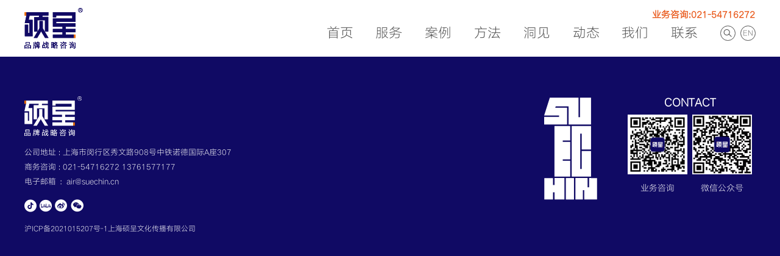

--- FILE ---
content_type: text/html; charset=UTF-8
request_url: https://suechin.cn/category/badoo-vs-tinder-username/
body_size: 6231
content:
<!DOCTYPE html>
<html lang="en">

<head>
    <meta charset="UTF-8">
    <meta http-equiv="X-UA-Compatible" content="IE=edge">
    <link rel="icon" type="image/png" sizes="30x30" href="https://suechin.cn/wp-content/themes/suechin/img/favicon.png">
    <meta name="viewport" content="width=device-width, initial-scale=1.0">
    <title>上海硕呈-硕呈品牌战略咨询</title>
    <link rel="stylesheet" href="https://suechin.cn/wp-content/themes/suechin/css/style.css">
    <link rel="stylesheet" href="https://suechin.cn/wp-content/themes/suechin/css/swiper.min.css"/>
    <link rel="stylesheet" href="https://suechin.cn/wp-content/themes/suechin/css/animate.min.css"/>
    <link rel="stylesheet" href="https://suechin.cn/wp-content/themes/suechin/css/mobile.css">
    <link rel="stylesheet" href="https://suechin.cn/wp-content/themes/suechin/css/iconfont.css">
    <script src="https://apps.bdimg.com/libs/jquery/2.1.4/jquery.min.js"></script>
    <script src="https://suechin.cn/wp-content/themes/suechin/js/jquery.min.js"></script>
    <script src="https://suechin.cn/wp-content/themes/suechin/js/jquery.qrcode.min.js"></script>
    <script src="https://suechin.cn/wp-content/themes/suechin/js/paraxify.min.js"></script>
    <script src="https://suechin.cn/wp-content/themes/suechin/js/wow.min.js"></script>
    <script defer src="https://suechin.cn/wp-content/themes/suechin/js/search.js"></script>
    <script defer src="https://suechin.cn/wp-content/themes/suechin/js/page-change.js"></script>
    <script type="text/javascript" src="https://suechin.cn/wp-content/themes/suechin/js/swiper.min.js"></script>
        <meta name='robots' content='index, follow, max-image-preview:large, max-snippet:-1, max-video-preview:-1' />
<link rel="alternate" hreflang="zh-hans" href="https://suechin.cn/category/badoo-vs-tinder-username/" />
<link rel="alternate" hreflang="x-default" href="https://suechin.cn/category/badoo-vs-tinder-username/" />

	<!-- This site is optimized with the Yoast SEO plugin v19.9 - https://yoast.com/wordpress/plugins/seo/ -->
	<link rel="canonical" href="https://suechin.cn/category/badoo-vs-tinder-username/" />
	<meta property="og:locale" content="zh_CN" />
	<meta property="og:type" content="article" />
	<meta property="og:title" content="badoo-vs-tinder username Archives - 上海品牌全案策划-企业战略咨询-品牌形象设计公司-上海硕呈文化" />
	<meta property="og:url" content="https://suechin.cn/category/badoo-vs-tinder-username/" />
	<meta property="og:site_name" content="上海品牌全案策划-企业战略咨询-品牌形象设计公司-上海硕呈文化" />
	<meta name="twitter:card" content="summary_large_image" />
	<script type="application/ld+json" class="yoast-schema-graph">{"@context":"https://schema.org","@graph":[{"@type":"CollectionPage","@id":"https://suechin.cn/category/badoo-vs-tinder-username/","url":"https://suechin.cn/category/badoo-vs-tinder-username/","name":"badoo-vs-tinder username Archives - 上海品牌全案策划-企业战略咨询-品牌形象设计公司-上海硕呈文化","isPartOf":{"@id":"https://suechin.cn/#website"},"breadcrumb":{"@id":"https://suechin.cn/category/badoo-vs-tinder-username/#breadcrumb"},"inLanguage":"zh-Hans"},{"@type":"BreadcrumbList","@id":"https://suechin.cn/category/badoo-vs-tinder-username/#breadcrumb","itemListElement":[{"@type":"ListItem","position":1,"name":"Home","item":"https://suechin.cn/"},{"@type":"ListItem","position":2,"name":"badoo-vs-tinder username"}]},{"@type":"WebSite","@id":"https://suechin.cn/#website","url":"https://suechin.cn/","name":"上海品牌全案策划-企业战略咨询-品牌形象设计公司-上海硕呈文化","description":"专访：资深品牌管理专家郭爽——”危机之下，品牌力就是企业的免疫力”","potentialAction":[{"@type":"SearchAction","target":{"@type":"EntryPoint","urlTemplate":"https://suechin.cn/?s={search_term_string}"},"query-input":"required name=search_term_string"}],"inLanguage":"zh-Hans"}]}</script>
	<!-- / Yoast SEO plugin. -->


<link rel="alternate" type="application/rss+xml" title="上海品牌全案策划-企业战略咨询-品牌形象设计公司-上海硕呈文化 &raquo; badoo-vs-tinder username 分类 Feed" href="https://suechin.cn/category/badoo-vs-tinder-username/feed/" />
<style id='wp-img-auto-sizes-contain-inline-css' type='text/css'>
img:is([sizes=auto i],[sizes^="auto," i]){contain-intrinsic-size:3000px 1500px}
/*# sourceURL=wp-img-auto-sizes-contain-inline-css */
</style>
<style id='wp-emoji-styles-inline-css' type='text/css'>

	img.wp-smiley, img.emoji {
		display: inline !important;
		border: none !important;
		box-shadow: none !important;
		height: 1em !important;
		width: 1em !important;
		margin: 0 0.07em !important;
		vertical-align: -0.1em !important;
		background: none !important;
		padding: 0 !important;
	}
/*# sourceURL=wp-emoji-styles-inline-css */
</style>
<link rel='stylesheet' id='wp-block-library-css' href='https://suechin.cn/wp-includes/css/dist/block-library/style.min.css?ver=6.9' type='text/css' media='all' />
<style id='global-styles-inline-css' type='text/css'>
:root{--wp--preset--aspect-ratio--square: 1;--wp--preset--aspect-ratio--4-3: 4/3;--wp--preset--aspect-ratio--3-4: 3/4;--wp--preset--aspect-ratio--3-2: 3/2;--wp--preset--aspect-ratio--2-3: 2/3;--wp--preset--aspect-ratio--16-9: 16/9;--wp--preset--aspect-ratio--9-16: 9/16;--wp--preset--color--black: #000000;--wp--preset--color--cyan-bluish-gray: #abb8c3;--wp--preset--color--white: #ffffff;--wp--preset--color--pale-pink: #f78da7;--wp--preset--color--vivid-red: #cf2e2e;--wp--preset--color--luminous-vivid-orange: #ff6900;--wp--preset--color--luminous-vivid-amber: #fcb900;--wp--preset--color--light-green-cyan: #7bdcb5;--wp--preset--color--vivid-green-cyan: #00d084;--wp--preset--color--pale-cyan-blue: #8ed1fc;--wp--preset--color--vivid-cyan-blue: #0693e3;--wp--preset--color--vivid-purple: #9b51e0;--wp--preset--gradient--vivid-cyan-blue-to-vivid-purple: linear-gradient(135deg,rgb(6,147,227) 0%,rgb(155,81,224) 100%);--wp--preset--gradient--light-green-cyan-to-vivid-green-cyan: linear-gradient(135deg,rgb(122,220,180) 0%,rgb(0,208,130) 100%);--wp--preset--gradient--luminous-vivid-amber-to-luminous-vivid-orange: linear-gradient(135deg,rgb(252,185,0) 0%,rgb(255,105,0) 100%);--wp--preset--gradient--luminous-vivid-orange-to-vivid-red: linear-gradient(135deg,rgb(255,105,0) 0%,rgb(207,46,46) 100%);--wp--preset--gradient--very-light-gray-to-cyan-bluish-gray: linear-gradient(135deg,rgb(238,238,238) 0%,rgb(169,184,195) 100%);--wp--preset--gradient--cool-to-warm-spectrum: linear-gradient(135deg,rgb(74,234,220) 0%,rgb(151,120,209) 20%,rgb(207,42,186) 40%,rgb(238,44,130) 60%,rgb(251,105,98) 80%,rgb(254,248,76) 100%);--wp--preset--gradient--blush-light-purple: linear-gradient(135deg,rgb(255,206,236) 0%,rgb(152,150,240) 100%);--wp--preset--gradient--blush-bordeaux: linear-gradient(135deg,rgb(254,205,165) 0%,rgb(254,45,45) 50%,rgb(107,0,62) 100%);--wp--preset--gradient--luminous-dusk: linear-gradient(135deg,rgb(255,203,112) 0%,rgb(199,81,192) 50%,rgb(65,88,208) 100%);--wp--preset--gradient--pale-ocean: linear-gradient(135deg,rgb(255,245,203) 0%,rgb(182,227,212) 50%,rgb(51,167,181) 100%);--wp--preset--gradient--electric-grass: linear-gradient(135deg,rgb(202,248,128) 0%,rgb(113,206,126) 100%);--wp--preset--gradient--midnight: linear-gradient(135deg,rgb(2,3,129) 0%,rgb(40,116,252) 100%);--wp--preset--font-size--small: 13px;--wp--preset--font-size--medium: 20px;--wp--preset--font-size--large: 36px;--wp--preset--font-size--x-large: 42px;--wp--preset--spacing--20: 0.44rem;--wp--preset--spacing--30: 0.67rem;--wp--preset--spacing--40: 1rem;--wp--preset--spacing--50: 1.5rem;--wp--preset--spacing--60: 2.25rem;--wp--preset--spacing--70: 3.38rem;--wp--preset--spacing--80: 5.06rem;--wp--preset--shadow--natural: 6px 6px 9px rgba(0, 0, 0, 0.2);--wp--preset--shadow--deep: 12px 12px 50px rgba(0, 0, 0, 0.4);--wp--preset--shadow--sharp: 6px 6px 0px rgba(0, 0, 0, 0.2);--wp--preset--shadow--outlined: 6px 6px 0px -3px rgb(255, 255, 255), 6px 6px rgb(0, 0, 0);--wp--preset--shadow--crisp: 6px 6px 0px rgb(0, 0, 0);}:where(.is-layout-flex){gap: 0.5em;}:where(.is-layout-grid){gap: 0.5em;}body .is-layout-flex{display: flex;}.is-layout-flex{flex-wrap: wrap;align-items: center;}.is-layout-flex > :is(*, div){margin: 0;}body .is-layout-grid{display: grid;}.is-layout-grid > :is(*, div){margin: 0;}:where(.wp-block-columns.is-layout-flex){gap: 2em;}:where(.wp-block-columns.is-layout-grid){gap: 2em;}:where(.wp-block-post-template.is-layout-flex){gap: 1.25em;}:where(.wp-block-post-template.is-layout-grid){gap: 1.25em;}.has-black-color{color: var(--wp--preset--color--black) !important;}.has-cyan-bluish-gray-color{color: var(--wp--preset--color--cyan-bluish-gray) !important;}.has-white-color{color: var(--wp--preset--color--white) !important;}.has-pale-pink-color{color: var(--wp--preset--color--pale-pink) !important;}.has-vivid-red-color{color: var(--wp--preset--color--vivid-red) !important;}.has-luminous-vivid-orange-color{color: var(--wp--preset--color--luminous-vivid-orange) !important;}.has-luminous-vivid-amber-color{color: var(--wp--preset--color--luminous-vivid-amber) !important;}.has-light-green-cyan-color{color: var(--wp--preset--color--light-green-cyan) !important;}.has-vivid-green-cyan-color{color: var(--wp--preset--color--vivid-green-cyan) !important;}.has-pale-cyan-blue-color{color: var(--wp--preset--color--pale-cyan-blue) !important;}.has-vivid-cyan-blue-color{color: var(--wp--preset--color--vivid-cyan-blue) !important;}.has-vivid-purple-color{color: var(--wp--preset--color--vivid-purple) !important;}.has-black-background-color{background-color: var(--wp--preset--color--black) !important;}.has-cyan-bluish-gray-background-color{background-color: var(--wp--preset--color--cyan-bluish-gray) !important;}.has-white-background-color{background-color: var(--wp--preset--color--white) !important;}.has-pale-pink-background-color{background-color: var(--wp--preset--color--pale-pink) !important;}.has-vivid-red-background-color{background-color: var(--wp--preset--color--vivid-red) !important;}.has-luminous-vivid-orange-background-color{background-color: var(--wp--preset--color--luminous-vivid-orange) !important;}.has-luminous-vivid-amber-background-color{background-color: var(--wp--preset--color--luminous-vivid-amber) !important;}.has-light-green-cyan-background-color{background-color: var(--wp--preset--color--light-green-cyan) !important;}.has-vivid-green-cyan-background-color{background-color: var(--wp--preset--color--vivid-green-cyan) !important;}.has-pale-cyan-blue-background-color{background-color: var(--wp--preset--color--pale-cyan-blue) !important;}.has-vivid-cyan-blue-background-color{background-color: var(--wp--preset--color--vivid-cyan-blue) !important;}.has-vivid-purple-background-color{background-color: var(--wp--preset--color--vivid-purple) !important;}.has-black-border-color{border-color: var(--wp--preset--color--black) !important;}.has-cyan-bluish-gray-border-color{border-color: var(--wp--preset--color--cyan-bluish-gray) !important;}.has-white-border-color{border-color: var(--wp--preset--color--white) !important;}.has-pale-pink-border-color{border-color: var(--wp--preset--color--pale-pink) !important;}.has-vivid-red-border-color{border-color: var(--wp--preset--color--vivid-red) !important;}.has-luminous-vivid-orange-border-color{border-color: var(--wp--preset--color--luminous-vivid-orange) !important;}.has-luminous-vivid-amber-border-color{border-color: var(--wp--preset--color--luminous-vivid-amber) !important;}.has-light-green-cyan-border-color{border-color: var(--wp--preset--color--light-green-cyan) !important;}.has-vivid-green-cyan-border-color{border-color: var(--wp--preset--color--vivid-green-cyan) !important;}.has-pale-cyan-blue-border-color{border-color: var(--wp--preset--color--pale-cyan-blue) !important;}.has-vivid-cyan-blue-border-color{border-color: var(--wp--preset--color--vivid-cyan-blue) !important;}.has-vivid-purple-border-color{border-color: var(--wp--preset--color--vivid-purple) !important;}.has-vivid-cyan-blue-to-vivid-purple-gradient-background{background: var(--wp--preset--gradient--vivid-cyan-blue-to-vivid-purple) !important;}.has-light-green-cyan-to-vivid-green-cyan-gradient-background{background: var(--wp--preset--gradient--light-green-cyan-to-vivid-green-cyan) !important;}.has-luminous-vivid-amber-to-luminous-vivid-orange-gradient-background{background: var(--wp--preset--gradient--luminous-vivid-amber-to-luminous-vivid-orange) !important;}.has-luminous-vivid-orange-to-vivid-red-gradient-background{background: var(--wp--preset--gradient--luminous-vivid-orange-to-vivid-red) !important;}.has-very-light-gray-to-cyan-bluish-gray-gradient-background{background: var(--wp--preset--gradient--very-light-gray-to-cyan-bluish-gray) !important;}.has-cool-to-warm-spectrum-gradient-background{background: var(--wp--preset--gradient--cool-to-warm-spectrum) !important;}.has-blush-light-purple-gradient-background{background: var(--wp--preset--gradient--blush-light-purple) !important;}.has-blush-bordeaux-gradient-background{background: var(--wp--preset--gradient--blush-bordeaux) !important;}.has-luminous-dusk-gradient-background{background: var(--wp--preset--gradient--luminous-dusk) !important;}.has-pale-ocean-gradient-background{background: var(--wp--preset--gradient--pale-ocean) !important;}.has-electric-grass-gradient-background{background: var(--wp--preset--gradient--electric-grass) !important;}.has-midnight-gradient-background{background: var(--wp--preset--gradient--midnight) !important;}.has-small-font-size{font-size: var(--wp--preset--font-size--small) !important;}.has-medium-font-size{font-size: var(--wp--preset--font-size--medium) !important;}.has-large-font-size{font-size: var(--wp--preset--font-size--large) !important;}.has-x-large-font-size{font-size: var(--wp--preset--font-size--x-large) !important;}
/*# sourceURL=global-styles-inline-css */
</style>

<style id='classic-theme-styles-inline-css' type='text/css'>
/*! This file is auto-generated */
.wp-block-button__link{color:#fff;background-color:#32373c;border-radius:9999px;box-shadow:none;text-decoration:none;padding:calc(.667em + 2px) calc(1.333em + 2px);font-size:1.125em}.wp-block-file__button{background:#32373c;color:#fff;text-decoration:none}
/*# sourceURL=/wp-includes/css/classic-themes.min.css */
</style>
<link rel='stylesheet' id='contact-form-7-css' href='https://suechin.cn/wp-content/plugins/contact-form-7/includes/css/styles.css?ver=5.6.4' type='text/css' media='all' />
<link rel="https://api.w.org/" href="https://suechin.cn/wp-json/" /><link rel="alternate" title="JSON" type="application/json" href="https://suechin.cn/wp-json/wp/v2/categories/6601" /><link rel="EditURI" type="application/rsd+xml" title="RSD" href="https://suechin.cn/xmlrpc.php?rsd" />
<meta name="generator" content="WordPress 6.9" />
<meta name="generator" content="WPML ver:4.5.12 stt:59,1;" />
</head>

<script>
    $(function(){
        new WOW().init();
    })
</script>
<body class="archive category category-badoo-vs-tinder-username category-6601 wp-theme-suechin class_name">
    <div class="sage">
        <header class="paraxify header-car" >
            <div class="header">
                <div class="content">
                    <div class="header-left">
                        <a href="https://suechin.cn">
                            <img src="https://suechin.cn/wp-content/themes/suechin/img/logo.svg" alt="硕呈品牌战略咨询" title="硕呈品牌战略咨询">
                        </a>
                    </div>
                    <div class="header-right">
                        <div class="r_t">
                            <p>业务咨询:021-54716272</p>
                        </div>
                        
                          <div class="menu iconfont icon-menu1"></div>
                        <div class="r_b">
                            <div class="menu-header-menu-container"><ul id="menu-header-menu" class="menu"><li id="menu-item-179" class="menu-item menu-item-type-post_type menu-item-object-page menu-item-home menu-item-179"><a href="https://suechin.cn/">首页</a></li>
<li id="menu-item-180" class="menu-item menu-item-type-post_type menu-item-object-page menu-item-180"><a href="https://suechin.cn/service/">服务</a></li>
<li id="menu-item-181" class="menu-item menu-item-type-post_type menu-item-object-page menu-item-181"><a href="https://suechin.cn/case-page/">案例</a></li>
<li id="menu-item-182" class="menu-item menu-item-type-post_type menu-item-object-page menu-item-182"><a href="https://suechin.cn/method_page/">方法</a></li>
<li id="menu-item-183" class="menu-item menu-item-type-post_type menu-item-object-page menu-item-183"><a href="https://suechin.cn/insight_page/">洞见</a></li>
<li id="menu-item-184" class="menu-item menu-item-type-post_type menu-item-object-page menu-item-184"><a href="https://suechin.cn/news_page/">动态</a></li>
<li id="menu-item-185" class="menu-item menu-item-type-post_type menu-item-object-page menu-item-185"><a href="https://suechin.cn/about-us/">我们</a></li>
<li id="menu-item-186" class="menu-item menu-item-type-post_type menu-item-object-page menu-item-186"><a href="https://suechin.cn/contact/">联系</a></li>
</ul></div>                            <span class="search_icon"><i class="iconfont">&#xe630;</i></span>
                            <span id='lang_icon'>EN</span>
                        <div id="overlay"></div>
                        </div>
                    </div>
                </div>
            </div>

        <div class="search-content">
            <div class="overlay"></div>
            <div class="custom-select">
	            <input type="text" name="s" class="search select-selected" placeholder="请输入关键词" requiered>
	             <div name="carmodel"  class="select-items select-hide" >
	            </div>
	            <button class="submit start_search" type="button" >搜索</button>
            </div>
        </div>    
        <footer>

            <div class="content">

                <div class="footer-left">

                    <div class="footer-logo">

                        <div class="sec-title">

                            <a href="https://suechin.cn">

                                <img src="https://suechin.cn/wp-content/themes/suechin/img/logo2.svg" alt="">

                            </a>

                        </div>

                    </div>

                    <div class="footer-address">

                        <p>公司地址 : 上海市闵行区秀文路908号中铁诺德国际A座307
                        </p>

                        <p>商务咨询 : <a href="tel:021-54716272" class = "phone-call"> 021-54716272 </a> <a href="tel:13761577177" class = "phone-call"> 13761577177 </a> </p>

                        <p>电子邮箱 ：air@suechin.cn</p>
                        
                        <div class="icon_logo">

                            <a href="#"><i class="iconfont">&#xe601;</i></a>

                            <a href="https://space.bilibili.com/1297620375"><i class="iconfont">&#xe628;</i></a>

                            <a href="https://weibo.com/u/6041283240"><i class="iconfont">&#xe682;</i></a>

                            <a href="#"><i class="iconfont">&#xe608;</i></a>

                        </div>

                    </div>

                    <div class="copyright">

                        <p>

                            <a href="https://beian.miit.gov.cn/" target="_blank" rel="nofollow">沪ICP备2021015207号-1</a>上海硕呈文化传播有限公司

                        </p>

                    </div>

                </div>

                <div class="footer-menu">

                  <img src="https://suechin.cn/wp-content/themes/suechin/img/fotter_logo.svg" alt="" srcset="">

                </div>

                <div class="footer-right">

                    <h3>CONTACT</h3>

                    <!-- <p>TEL:<a href="tel:021-54716272" class = "phone-call">021-54716272</a></p>

                    <P>EMAIL：air@suechin.cn</P> -->

                    <div>

                    <img src="https://suechin.cn/wp-content/themes/suechin/img/erweima.png" alt="">

                    <p>业务咨询</p>

                    </div>

                    <div>

                    <img src="https://suechin.cn/wp-content/themes/suechin/img/suechin-gzh.jpg" alt="">

                    <p>微信公众号</p>

                    </div>

                </div>

            </div>

        </footer>

    </div>

    <script src="https://suechin.cn/wp-content/themes/suechin/js/script.js"></script>

    <script>

        

    </script>

    <script type="speculationrules">
{"prefetch":[{"source":"document","where":{"and":[{"href_matches":"/*"},{"not":{"href_matches":["/wp-*.php","/wp-admin/*","/wp-content/uploads/*","/wp-content/*","/wp-content/plugins/*","/wp-content/themes/suechin/*","/*\\?(.+)"]}},{"not":{"selector_matches":"a[rel~=\"nofollow\"]"}},{"not":{"selector_matches":".no-prefetch, .no-prefetch a"}}]},"eagerness":"conservative"}]}
</script>
<script type="text/javascript" src="https://suechin.cn/wp-content/plugins/contact-form-7/includes/swv/js/index.js?ver=5.6.4" id="swv-js"></script>
<script type="text/javascript" id="contact-form-7-js-extra">
/* <![CDATA[ */
var wpcf7 = {"api":{"root":"https://suechin.cn/wp-json/","namespace":"contact-form-7/v1"}};
//# sourceURL=contact-form-7-js-extra
/* ]]> */
</script>
<script type="text/javascript" src="https://suechin.cn/wp-content/plugins/contact-form-7/includes/js/index.js?ver=5.6.4" id="contact-form-7-js"></script>
<script id="wp-emoji-settings" type="application/json">
{"baseUrl":"https://s.w.org/images/core/emoji/17.0.2/72x72/","ext":".png","svgUrl":"https://s.w.org/images/core/emoji/17.0.2/svg/","svgExt":".svg","source":{"concatemoji":"https://suechin.cn/wp-includes/js/wp-emoji-release.min.js?ver=6.9"}}
</script>
<script type="module">
/* <![CDATA[ */
/*! This file is auto-generated */
const a=JSON.parse(document.getElementById("wp-emoji-settings").textContent),o=(window._wpemojiSettings=a,"wpEmojiSettingsSupports"),s=["flag","emoji"];function i(e){try{var t={supportTests:e,timestamp:(new Date).valueOf()};sessionStorage.setItem(o,JSON.stringify(t))}catch(e){}}function c(e,t,n){e.clearRect(0,0,e.canvas.width,e.canvas.height),e.fillText(t,0,0);t=new Uint32Array(e.getImageData(0,0,e.canvas.width,e.canvas.height).data);e.clearRect(0,0,e.canvas.width,e.canvas.height),e.fillText(n,0,0);const a=new Uint32Array(e.getImageData(0,0,e.canvas.width,e.canvas.height).data);return t.every((e,t)=>e===a[t])}function p(e,t){e.clearRect(0,0,e.canvas.width,e.canvas.height),e.fillText(t,0,0);var n=e.getImageData(16,16,1,1);for(let e=0;e<n.data.length;e++)if(0!==n.data[e])return!1;return!0}function u(e,t,n,a){switch(t){case"flag":return n(e,"\ud83c\udff3\ufe0f\u200d\u26a7\ufe0f","\ud83c\udff3\ufe0f\u200b\u26a7\ufe0f")?!1:!n(e,"\ud83c\udde8\ud83c\uddf6","\ud83c\udde8\u200b\ud83c\uddf6")&&!n(e,"\ud83c\udff4\udb40\udc67\udb40\udc62\udb40\udc65\udb40\udc6e\udb40\udc67\udb40\udc7f","\ud83c\udff4\u200b\udb40\udc67\u200b\udb40\udc62\u200b\udb40\udc65\u200b\udb40\udc6e\u200b\udb40\udc67\u200b\udb40\udc7f");case"emoji":return!a(e,"\ud83e\u1fac8")}return!1}function f(e,t,n,a){let r;const o=(r="undefined"!=typeof WorkerGlobalScope&&self instanceof WorkerGlobalScope?new OffscreenCanvas(300,150):document.createElement("canvas")).getContext("2d",{willReadFrequently:!0}),s=(o.textBaseline="top",o.font="600 32px Arial",{});return e.forEach(e=>{s[e]=t(o,e,n,a)}),s}function r(e){var t=document.createElement("script");t.src=e,t.defer=!0,document.head.appendChild(t)}a.supports={everything:!0,everythingExceptFlag:!0},new Promise(t=>{let n=function(){try{var e=JSON.parse(sessionStorage.getItem(o));if("object"==typeof e&&"number"==typeof e.timestamp&&(new Date).valueOf()<e.timestamp+604800&&"object"==typeof e.supportTests)return e.supportTests}catch(e){}return null}();if(!n){if("undefined"!=typeof Worker&&"undefined"!=typeof OffscreenCanvas&&"undefined"!=typeof URL&&URL.createObjectURL&&"undefined"!=typeof Blob)try{var e="postMessage("+f.toString()+"("+[JSON.stringify(s),u.toString(),c.toString(),p.toString()].join(",")+"));",a=new Blob([e],{type:"text/javascript"});const r=new Worker(URL.createObjectURL(a),{name:"wpTestEmojiSupports"});return void(r.onmessage=e=>{i(n=e.data),r.terminate(),t(n)})}catch(e){}i(n=f(s,u,c,p))}t(n)}).then(e=>{for(const n in e)a.supports[n]=e[n],a.supports.everything=a.supports.everything&&a.supports[n],"flag"!==n&&(a.supports.everythingExceptFlag=a.supports.everythingExceptFlag&&a.supports[n]);var t;a.supports.everythingExceptFlag=a.supports.everythingExceptFlag&&!a.supports.flag,a.supports.everything||((t=a.source||{}).concatemoji?r(t.concatemoji):t.wpemoji&&t.twemoji&&(r(t.twemoji),r(t.wpemoji)))});
//# sourceURL=https://suechin.cn/wp-includes/js/wp-emoji-loader.min.js
/* ]]> */
</script>

</body>



</html>

--- FILE ---
content_type: text/css
request_url: https://suechin.cn/wp-content/themes/suechin/css/style.css
body_size: 8450
content:
* {
    margin: 0;
    padding: 0;
    box-sizing: border-box;
}

body {
    -moz-user-select: none;
    /*火狐*/

    -webkit-user-select: none;
    /*webkit浏览器*/

    -ms-user-select: none;
    /*IE10*/

    -khtml-user-select: none;
    /*早期浏览器*/

    user-select: none;
}

a {
    color: unset;
    text-decoration: none;
}

.relative {
    position: relative;
}

li {
    list-style: none;
}

img {
    display: block;
}

textarea {
    resize: none;
}

.content {
    max-width: 1200px;
    margin: 0 auto;
    width: 100%;
}

@font-face {
    font-family: HYQiHei-40S;
    src: url('../media/HYQiHei-40S.otf');
    font-display: swap;
}

body {
    /* font-family: 'Franklin Gothic Medium', 'Arial Narrow', ; */
    /* font-family: 'Gill Sans', 'Gill Sans MT', Calibri, 'Trebuchet MS', sans-serif; */
    /* font-family:  sans-serif; */
    font-family: 'HYQiHei-40S';
}

/* .paraxify{
    background-attachment: fixed;
    background-position: center center;
    background-size: cover;
  } */

input {
    font-family: 'HYQiHei-40S';
}

header {
    width: 100%;
}

.header .content {
    display: flex;
    flex-flow: wrap;
    position: relative;
}

.header.fixed {
    position: fixed;
    left: 0;
    top: 0;
    width: 100%;
    background: #fff;
    box-shadow: 0 0 3px rgb(0 0 0 / 30%);
    z-index: 999;
}

div.menu {
    display: none;
}

.header-left {
    width: 8%;
}

.header-left img {
    width: 100%;
}

.header-right {
    width: auto;
    margin-left: auto;
}

.header-right .r_t {
    text-align: right;
}

.header .content {
    padding: 0.8rem 0;
}

.header-right .r_t p {
    color: #e85414;
    display: inline-block;
    font-size: 15px;
    padding: 2px 14px;
    border-radius: 13px;
    font-weight: bold;
    margin-right: 1px;
    padding-right: 0;
}

.header-right .r_b {
    display: flex;
    align-items: center;
}

.header .header-right ul {
    display: flex;
    margin: auto 0;
}

.header-right li {
    margin-right: 2.3rem;
}

.header-right li a {
    font-size: 22px;
    line-height: 38px;
    color: rgb(80, 80, 80);
    transition: all 0.1s ease;
    padding-bottom: 0.3rem;
    font-weight: 500;
}

.header-right li a:hover {
    border-bottom: 1px solid #e85414;
}

.header-right li.current-menu-item a {
    border-bottom: 1px solid #e85414;
}

.header .header-right span {
    border: 1px solid rgb(80, 80, 80);
    border-radius: 50%;
    line-height: 25px;
    display: block;
    padding: 0px 1px;
    height: 25px;
    width: 25px;
}

.header .header-right span:nth-child(3) {
    font-size: 12px;
    padding: 0 1px;
    line-height: 23px;
    margin-left: 0.5rem;
    width: 25px;
    height: 25px;
    text-align: center;
    color: #666;
}

.header-right span i {
    font-size: 18px;
    color: rgb(80, 80, 80);
    margin-left: 2px;
}

.header-right span i:hover {
    cursor: pointer;
}

.header-slogan {
    color: white;
    height: 80vh;
    background: url(../img/lunbo03.png) center center no-repeat;
    background-size: 100% 100%;
    display: flex;
    align-items: center;
    justify-content: center;
}

.home_swiper {
    height: 80vh;
    width: 100%;
}

.header-slogan.swiper {
    height: 65vh;
}


.header-slogan span {
    font-size: 78px;
    text-align: center;
    padding-bottom: 30px;
    position: relative;
    font-weight: 100;
    letter-spacing: 2px;
    display: block;
}

.header-slogan.service h1 {
    font-size: 75px;
}

.header-slogan.case h1 {
    font-size: 75px;
}

.header-slogan.method h1 {
    font-size: 75px;
}

.header-slogan.insight h1 {
    font-size: 76px;
}

.header-slogan h1:after {
    content: "";
    width: 10%;
    height: 3px;
    position: absolute;
    display: block;
    background-color: white;
    left: 50%;
    bottom: 0;
    transform: translateX(-50%);
}

.header-slogan h2 {
    padding-top: 40px;
    width: 88%;
    font-size: 40px;
    margin: 0 auto;
    text-align: center;
    font-weight: 100;
    letter-spacing: 2px;
}

.header-slogan.service h2 {
    font-size: 30px;
}

.header-slogan.method h2 {
    width: 93%;
    font-size: 28px;
}

.header-slogan.case h2 {
    font-size: 26px;
}

.header-slogan.insight h2 {
    width: 88%;
    font-size: 26px;
}

.header-slogan h3 {
    font-size: 33px;
    font-weight: lighter;
}

.about-us {
    margin-top: 8rem;
}

.about-us .intro-words {
    margin-top: 3rem;
}

.about-us .intro-words p {
    font-size: 16px;
    line-height: 29px;
    color: #111;
    text-align: justify;
    text-indent: 25px;
}

#lang_icon {
    cursor: pointer;
}

.about-us .intro-words img {
    margin-top: 3rem;
    width: 100%;
}

.sec-title h3 {
    font-size: 33px;
    font-weight: 300;
    text-align: center;
    margin-top: 1.2rem;
    position: relative;
    letter-spacing: 2px;
}

.sec-title h3:after {
    content: "";
    width: 4%;
    height: 3px;
    display: block;
    position: absolute;
    background: rgb(242, 110, 26);
    bottom: -15px;
    left: 50%;
    border-radius: 10px;
    transform: translateX(-50%);
}

.b_box {
    width: 40%;
    margin: 0 auto;
    text-align: center;
    border: 2px solid #eee;
    position: relative;
    height: 55px;
}

.b_box h2 {
    font-size: 45px;
    padding: 0 10px;
    position: absolute;
    left: 50%;
    transform: translateX(-50%);
    top: -35px;
    background: #fff;
    font-weight: normal;
    letter-spacing: 2px;
}

.sec-title p {
    font-size: 12px;
    color: rgb(72, 68, 67);
    margin-top: 10px;
}

.sec-title {
    padding: 85px 0 40px 0;
}

.sec-title-two {
    padding: 3rem 0;
}

.about-us .sec-title {
    width: 40%;
    padding: unset;
    margin-top: 0;
}

.about-us .sec-content {
    width: 60%;
}

.about-us .sec-content p {
    font-size: 13px;
    color: #666;
    line-height: 23px;
}

.service .sec-content ul {
    display: flex;
    flex-flow: wrap;
}

.icon_logo a {
    display: inline-block;
    transition: all 0.3s ease;
}

.icon_logo a:hover {
    transform: rotate(10deg) scale(1.15);
}

.service .sec-content ul li {
    width: 24.7%;
    background: rgb(247, 247, 247);
    margin-left: auto;
    margin-top: 3px;
    text-align: center;
    cursor: pointer;
    position: relative;
    padding-bottom: 120px;
}


.service .sec-content li {
    color: rgb(70, 68, 69);
    overflow: hidden;
    max-height: 290px;
    padding-top: 75px;
}

.sec-content .pic-top {
    width: 35%;
    margin: 0 auto;
    margin-bottom: 20px;
    position: relative;
    transition: all 0.5s ease;
}

.sec-content .word-bottom {
    transition: all 0.5s ease;
}

.sec-content .word-bottom p:nth-of-type(1) {
    font-size: 25px;
    position: relative;
}

.sec-content .word-bottom p:nth-of-type(2) {
    font-size: 12px;
    margin-top: 3px;
}

.sec-content .word-bottom p:nth-of-type(1):after {
    content: "";
    display: block;
    width: 10%;
    position: absolute;
    height: 2px;
    background: #ed6c00;
    bottom: -15px;
    left: 50%;
    transform: translateX(-50%);
}


.service .sec-content-two li:nth-of-type(1) {
    background: rgb(247, 247, 247);
    color: rgb(70, 68, 69);
}

.service .sec-content li:hover div {
    opacity: 1;
}

.brand-descript {
    width: 100%;
    height: 290px;
    background-color: #100964;
    transition: all 0.5s ease;
    padding: 50px 27px;
    color: white;
    text-align: left;
    position: absolute;
    top: 0;
    left: 0;
    opacity: 0;
}

.brand-descript p {
    font-size: 15px;
    line-height: 1.5rem;
    letter-spacing: 1px;
}

.sec-content .pic-top img {
    width: 80%;
    margin: 0 auto;
}

.case-carousel {
    width: 100%;
    margin-top: 3rem;
}

.case-carousel .pic-content img {
    width: 100%;
    height: 100%;
}

.case-list {
    margin-top: 5px;
}

.classic-case .case-list ul {
    display: flex;
    flex-flow: wrap;
    width: 100%;
    transform: translateY(-5px);
    overflow: hidden;
}

.classic-case .case-list ul:nth-of-type(2) {
    transform: translateY(-10px);
}

.classic-case .case-list ul:nth-of-type(3) {
    transform: translateY(-20px);
}

.classic-case .case-list ul li {
    width: 33.15%;
    position: relative;
    overflow: hidden;
    margin-right: 0.275%;
    margin-top: 0.25%;
}

.classic-case .case-list ul li:nth-child(3n) {
    margin-right: 0;
}

.classic-case .case-list ul li img {
    width: 100%;
    height: auto;
    text-indent: 0;
}

.classic-case .case-list ul li:hover div.case-explain {
    opacity: 0.9;
}

.case-list .case-explain {
    position: absolute;
    width: 100%;
    height: 100%;
    background: #100964;
    opacity: 0;
    color: white;
    padding: 50px;
    top: 1px;
    left: 0;
    transition: all 0.5s ease;
}

.case-list .case-explain h3 {
    font-size: 40px;
    font-weight: initial;
    letter-spacing: 3px;
}

.case-list .case-explain p {
    font-size: 21px;
    position: relative;
    padding-top: 10px;
    letter-spacing: 3px;
}

.case-list .case-pic {
    overflow: hidden;
}

.read_more {
    margin: 0 auto;
    max-width: 1200px;
    
}

.read_more a {
    padding: 5px 22px;
    color: #ed6c00;
    border: 1px solid #ed6c00;
    font-size: 21px;
    display: flex;
    width: 190px;
    float: right;
    font-weight: 500;
    align-items: center;
    transition: all 0.3s ease;
}

.pagenav-content{
    max-width: 1200px;
    margin: 0 auto;
}

.read_more a:hover {
    background-color: #ed6b002f;
}

.method-left .btn .r_right {
    margin-left: 10px;
}

.case-list .case-explain .p-line {
    font-size: 24px;
    line-height: 30px;
    padding-bottom: 15px;
}

.method-left .btn:hover {
    background-color: #ed6b002f;
}

.p-line:after {
    content: "";
    display: block;
    width: 25px;
    height: 1px;
    background: #ed6c00;
    position: absolute;
    left: 0;
    bottom: 0;
}

h4 {
    font-weight: 350;
}


.case-list .case-explain i {
    font-size: 55px;
    position: absolute;
    left: 48px;
    bottom: 45px;
    color: white;
}

.method-content {
    display: flex;
    flex-flow: wrap;
    padding: 3.5rem 5rem 3.5rem 5rem;
    background: rgb(247, 247, 247);
    margin-bottom: 55px;
    align-items: center;
    min-height: 492px;
}

.method-content-two {
    margin-bottom: 0;
}

.method-content .method-left {
    width: 50%;
}

.method-content .method-right {
    width: 50%;
}


.method-left h2:first-of-type {
    font-size: 42px;
    font-weight: 400;
    color: rgb(72, 68, 67);
    letter-spacing: 3px;
}

.method-left h2:nth-of-type(2) {
    font-size: 31px;
    font-weight: 350;
    color: rgb(72, 68, 67);
}

.method-left p {
    font-size: 16px;
    color: rgb(72, 68, 67);
    max-width: 82%;
    position: relative;
    margin-top: 15px;
    line-height: 25px;
    font-weight: 500;
}

.method-content-two .method-left p {
    max-width: 82%;
    font-size: 15px;
}

.method-content-two .method-left {
    width: 55%;
}

.method-content-two .method-right {
    width: 45%;
}

.method-left .p-line:after {
    width: 60px;
    background: rgb(72, 68, 67);
    bottom: -20px;
}

.b-s {
    box-shadow: 0 0 10px #ccc;
    position: relative;
    z-index: 999;
}

.method-left .btn {
    color: #ed6c00;
    font-size: 15px;
    border: 1px #ed6c00 solid;
    padding: 3px 14px;
    margin-top: 50px;
    display: flex;
    width: 127px;
    align-items: center;
    transition: all 0.3s ease;
}

.method-left .btn img {
    width: 25px;
}

.method-right img {
    margin: 0 auto;
    width: 100%;
}

.method-content-two .method-right img {
    width: 100%;
}

.method-content .method-right>div {
    text-align: center;
}

.expert-team ul {
    display: flex;
    flex-flow: wrap;
}

.expert-team ul li {
    width: 24.8%;
    background-color: rgb(247, 247, 247);
    height: 462.5px;
    overflow: hidden;
    transition: all 0.5s ease;
    cursor: pointer;
    position: relative;
    margin-bottom: 3px;
}

.expert-team ul li:not(:last-of-type) {
    margin-right: 0.2666%;
}

.expert-team ul li div {
    transition: all 0.5s ease-in-out;
}

.expert-team ul li:hover .expert-intro {
    opacity: 1;
}

.expert-team ul li .expert-pic {
    overflow: hidden;
    height: 370px;
}

.expert-team ul li:nth-of-type(4n) {
    margin-right: 0;
}

/* .expert-team ul li:nth-of-type(2) {
    transform: translateX(-0.3%);
}

.expert-team ul li:nth-of-type(1) {
    transform: translateX(-0.3%);
} */

.expert-pic img {
    width: 100%;
    height: 100%;
}

.expert-name {
    padding: 17px 35px 30px;
    transform: translateY(-5px);
}

.expert-name h2 {
    font-size: 30px;
    font-weight: 500;
}

.expert-name p {
    font-size: 15px;
}

.expert-intro {
    padding: 70px 35px;
    background: #100964;
    color: white;
    line-height: 25px;
    min-height: 466.5px;
    position: absolute;
    top: 0;
    left: 0;
    opacity: 0;
    width: 100%;
}

.expert-intro h3 {
    font-size: 14px;
    font-weight: 400;
    word-spacing: 1px;
}

.expert-intro p {
    font-size: 13px;
    margin-top: 30px;
    word-spacing: 1px;
}

.contact-us .content {
    padding-bottom: 10px;
}

.contact-us .border-bottom {
    border-bottom: 2px black solid;
    margin-bottom: 75px;
    padding-bottom: 50px;
}

.border-bottom {
    border-bottom: 2px black solid;
    margin-bottom: 60px;
    padding-bottom: 50px;
}

.contact-us .contact-content ul li {
    color: rgb(72, 68, 67);
    text-align: center;
}

.contact-us .contact-content ul {
    line-height: 23px;
}

.contact-content h3 {
    font-size: 20px;
    font-weight: 400;
    margin-bottom: 15px;
}

.contact-content p {
    font-size: 19px;
    line-height: 30px;
    font-weight: 450;
}

.contact-address h3 span {
    font-weight: 600;
    color: rgb(72, 68, 67);
}

.contact-address-English p span {
    color: rgb(72, 68, 67);
    font-weight: 600;
}

.contact_from {
    max-width: 1200px;
    margin: 0 auto;
    margin-top: 7rem;
}

.contact_from .form {
    overflow: hidden;
}

footer .sec-title img {
    width: 11%;
}

.contact_from .form label {
    border: 2px solid #ddd;
    padding: 10px 20px;
    font-size: 22px;
    font-weight: 450;
    display: inline-block;
    width: 32%;
    margin-top: 3rem;
    margin-right: 1.88%;
    display: flex;
}

.contact_from .form label span {
    width: 67%;
    display: inline-block;
}

.contact_from .form label .wpcf7-not-valid-tip {
    font-size: 18px;
    color: red;
}

.contact_from .screen-reader-response {
    display: none;
}

.contact_from .form form>p {
    display: flex;
    flex-wrap: wrap;
}

.contact_from .form label input {
    width: 100%;
    border: 0;
    height: 35px;
    outline: none;
    font-size: 22px;
}


.contact_from .form label:nth-child(5) {
    width: 100%;
    display: flex;
    align-items: flex-start;
    margin-top: 15px;
    margin-right: 0;
}

.contact_from .form label textarea {
    width: 133%;
    height: 280px;
    border: none;
    outline: none;
    padding: 0px 0;
    font: 400 22px Arial;
}

.contact_from .form label:nth-child(3) {
    margin-right: 0;
    margin-left: auto;
}

.contact_from .form .wpcf7-submit {
    color: #ed6c00;
    padding: 3px 50px;
    font-size: 21px;
    font-weight: 450;
    margin-top: 20px;
    display: block;
    float: right;
    background: white;
    border: 1px solid #ed6c00;
    cursor: pointer;
    transition: all 0.3s ease;
    margin-left: auto;
}

.contact_from .form .wpcf7-submit:hover {
    color: white;
    background: #ed6c00;
}

.slide_bar {
    position: absolute;
    right: 10px;
    top: 0;
    transform: translateY(170%);
    display: flex;
    flex-direction: column;
    align-items: flex-end;
    z-index: 9;
}

.slide_bar div {
    height: 30px;
    max-width: 30px;
    display: flex;
    align-items: center;
    border-radius: 5px;

    padding: 5px;
    margin-top: 10px;
    overflow: hidden;
    cursor: pointer;
    transition: all 0.6s ease;
    color: white;
}

.slide_bar div:hover {
    max-width: 10rem;
}


.slide_bar div img {
    width: 20px;
}

.slide_bar div p {
    padding: 5px 10px;
    width: auto;
    display: inline-block;
    height: 30px;
}

.slide_bar div#gotop {
    background-color: rgb(251, 118, 77);
}

.slide_bar div.phone {
    background-color: rgb(251, 109, 135);
}

.slide_bar div.wechat {
    background-color: rgb(45, 213, 117);
    position: relative;
}

.slide_bar div.wechat:hover {
    overflow: unset;
}

.slide_bar div.wechat:hover .erweima {
    max-height: 10rem;
    border: 1px solid #000;
    width: 111px;
}

.slide_bar div .erweima {
    position: absolute;
    right: 110%;
    width: 0%;
    max-height: 0;
    border-radius: 5px;
    top: 0;
    transition: all 0.5s ease;
}

.slide_bar div.qq {
    background-color: rgb(0, 161, 231)
}

.slide_bar div.zixun {
    background-color: rgb(31, 130, 250);
}

footer {
    background: rgb(16, 10, 100);
    color: white;
    padding: 65px 0;
}

footer .content {
    display: flex;
    flex-flow: wrap;
}

.footer-left {
    width: 71%;
}

.footer-menu {
    width: 11.5%;
    padding-right: 4.1%;
    display: flex;
    align-items: flex-start;
    padding-top: 1px;
}

.footer-menu img {
    width: 89px;
    height: 170px;
}

.footer-right {
    width: 17%;
    display: flex;
    flex-flow: wrap;
}

.footer-right>h3{
    width: 100%;
}

.footer-right>div{
    width: 48%;
    text-align: center;
    transform: translateY(-40px);
}

.footer-right>div:nth-of-type(1){
    margin-right: 4%;
}

footer .sec-title {
    padding: 0;
    margin-bottom: 15px;
}

footer .sec-title h3 {
    margin-top: -7px;
    font-size: 16px;
}

.footer-address {
    font-size: 13px;
    line-height: 24px;
    margin-bottom: 15px;
}

.footer-address>div {
    margin-top: 15px;
}

.footer-address i {
    font-size: 20px;
    margin-right: 1px;
    color: white;
}

.footer-address a:nth-of-type(4) i {
    font-size: 23px;
    transform: translateY(1px);
    display: inline-block;
}

.copyright {
    font-size: 12px;
}

.footer-menu h3 {
    font-size: 16px;
    margin-bottom: 5px;
}

.footer-menu ul li a {
    font-size: 12px;
    letter-spacing: 5px;
    display: inline-block;
    line-height: 22px;
}

.footer-right h3 {
    font-size: 18px;
    margin-bottom: 5px;
    text-align: center;
    height: 40px;
}

.footer-right p {
    font-size: 14px;
    line-height: 16px;
}

.footer-right img {
    width: 100%;
    margin-bottom: 15px;
}

.map {
    margin-top: 40px;
}

.map>div {
    position: relative;
    max-width: 1200px;
    display: block;
}

.map>div img {
    width: 100%;
}

/* .map span {
    position: absolute;
    left: 102%;
    bottom: 0;
}

.map span i {
    font-size: 50px;
    color: rgb(70, 68, 69);
}

.map span i:hover {
    cursor: pointer;
} */

#gotop {
    transition: all 0.5s ease;
}

.footer-menu ul li:hover a {
    color: #ed6c00;
}

.service-page header {
    background-image: url('../img/header01.png');
}

.secondry-slogan h1 {
    font-size: 34px;
}

.secondry-slogan h1:after {
    width: 60px;
}

.secondry-slogan h2 {
    font-size: 34px;
}

.secondry-header {
    height: 632px;
    padding-bottom: 150px;
    background-size: cover;
}

.advantage ul {
    display: flex;
    flex-flow: wrap;
}

.advantage ul li {
    width: 49.7%;
    background: rgb(247, 247, 247);
    padding: 45px 40px;
    display: flex;
    color: rgb(72, 68, 67);
    transition: all 0.5s ease;
    margin-bottom: 3px;
    height: 160px;
    cursor: pointer;
}

.advantage ul li:nth-of-type(2n+1) {
    margin-right: 0.3%;
}

.advantage ul li:hover {
    background: #100964;
    color: white;
}

.adv-left {
    width: 20%;
}

.adv-right {
    width: 80%;
}

.adv-left h3 {
    font-size: 23px;
    font-weight: 450;
    position: relative;
}

.adv-left h3::after {
    position: absolute;
    left: 0;
    bottom: -12px;
    content: "";
    width: 20%;
    height: 2px;
    background-color: #ed6c00;
}

.adv-right {
    padding-top: 2px;
}

.adv-right p {
    font-size: 13px;
    padding-left: 35px;
    line-height: 25px;
    font-weight: 450;
}

.service-process {
    margin-bottom: 5rem;
}

.service-process .content {
    padding-bottom: 50px;
}

.process-pic {
    width: 100%;
    margin-top: 3rem;
}

.process-pic img {
    width: 100%;
}

.case header {
    background-image: url('../img/header02.png');
    background-position-y: 0;
    background-size: auto;
    background-position: center;
}

.customer-intro {
    display: flex;
    flex-flow: wrap;
    margin-bottom: 2px;
}

.cus-left {
    width: 27%;
}

.cus-left img {
    width: 100%;
    height: 100%;
}

.cus-right {
    width: 73%;
    background: rgb(247, 247, 247);
    padding: 73px 100px;
}

.cus-right h2 {
    font-size: 28px;
    font-weight: 500;
}

.cus-right h2.p-line:after {
    width: 20px;
    height: 2px;
    left: 2px;
    background: rgb(72, 68, 67);
    bottom: -8px;
}

.cus-right p.p-line:after {
    width: 50px;
    height: 2px;
    background: rgb(72, 68, 67);
}

.cus-right h3 {
    font-size: 20px;
    font-weight: 500;
    margin-top: 20px;
}

.cus-right p {
    min-height: 110px;
    font-size: 15px;
    margin-top: 15px;
    margin-bottom: 25px;
    font-weight: 500;
    line-height: 25px;
}

.cus-right span i {
    font-size: 40px;
    transition: all 0.5s ease;
    color: #444;
}

.cus-right span i:hover {
    cursor: pointer;
}

.customer {
    padding-bottom: 25px;
}

.customer .sec-title {
    padding-bottom: 80px;
    padding-top: 75px;
}

.customer .read_more a {
    width: 217px;
    padding: 5px 20px;
}

.customer .read_more {
    margin-top: 3rem;
}

.customer-content {
    padding-bottom: 10px;
}

.pass-page {
    text-align: right;
    margin-top: 25px;
}

.pass-page span {
    font-size: 13px;
    color: #666;
    margin-left: 10px;
}

.pass-page span:hover {
    cursor: pointer;
}

.case-details .header {
    padding: 1rem;
    margin-bottom: 100px;
}

.case-details .header .nav-menu li a {
    color: rgb(72, 68, 67);
}

.case-details .header i {
    color: rgb(72, 68, 67);
}

.case-details .header .nav-menu li:hover a {
    color: #ed6c00;
}

.header .nav-menu li a span {
    font-weight: 600;
    margin-left: 0;
}

.case-introduce {
    background: rgb(247, 247, 247);
    display: flex;
    flex-flow: wrap;
    padding: 200px 80px 100px 80px;
}

.case-introduce .introduce-left {
    width: 50%;
    padding-left: 20%;
}

.case-introduce .introduce-right {
    width: 50%;
}

.case-introduce .introduce-right p {
    font-size: 12px;
    color: rgb(72, 68, 67);
    line-height: 25px;
}

.introduce-right .p-line {
    padding-bottom: 40px;
}

.case-introduce .introduce-right .p-line:after {
    width: 34px;
    height: 4px;
    background: rgb(68, 175, 177);
}

.case-introduce .introduce-left h1 {
    font-size: 20px;
    color: rgb(68, 175, 177);
}

.case-introduce .introduce-left h2 {
    font-size: 15px;
    font-weight: 400;
}

.introduce-right p:nth-of-type(2) {
    margin-top: 10px;
}

.case-advantage {
    margin-top: 50px;
}

.case-advantage ul li {
    width: 100%;
    height: 400px;
    background: rgb(247, 247, 247);
    margin-bottom: 3px;
}

.method-page header {
    background-image: url('../img/header03.png');
}

.method-page>.content {
    padding-bottom: 50px;
    margin-bottom: 80px;
}

.insight header {
    background-image: url('../img/header04.png');
}

.sight {
    display: flex;
    flex-flow: wrap;
    padding: 65px 0;
    border-top: 1px rgb(70, 68, 69) dotted;
    transition: all 0.5s ease;
}

.sight:hover {
    background: rgb(247, 247, 247);
}

.sight-left {
    width: 33%;
}

.sight-left img {
    width: 100%;
}

.sight-right {
    width: 67%;
    color: #666;
    padding-left: 10%;
    line-height: 25px;
}

.sight-right h3 {
    font-size: 23px;
    font-weight: 350;
    letter-spacing: 2px;
}

.r_right {
    width: 35px;
    display: inline-block;
    margin-left: 18px;
}

.sight-right span:nth-of-type(1) {
    font-size: 14px;
    display: inline-block;
    margin-top: 5px;
}

.sight-right span:nth-of-type(2) i {
    font-size: 30px;
}

.sight-right h3.p-line {
    padding-bottom: 15px;
}

.sight-right p {
    font-size: 14px;
    font-weight: 500;
    margin-top: 15px;
    line-height: 23px;
    margin-bottom: 25px;
    width: 685px;
    display: -webkit-box;
    -webkit-box-orient: vertical;
    -webkit-line-clamp: 3;
    overflow: hidden;
}

.sight-right span.i_more {
    color: #ed6c00;
    font-size: 13px;
    border: 1px #ed6c00 solid;
    padding: 0px 14px;
    display: flex;
    width: 19%;
    align-items: center;
    transition: all 0.3s ease;
}

.sight-right span.i_more img {
    width: 23px;
}

.insight-content a:last-of-type li {
    border-bottom: 1px rgb(70, 68, 69) dotted;
}

.insight-content .r_right {
    margin-left: 11px;
}

.insight-content .read_more a {
    width: 200px;
    padding: 3px 20px;
}

.insight-content {
    padding: 85px 0;
    padding-bottom: 65px;
    margin-bottom: 80px;
}

.insight-content .p-line:after {
    height: 1px;
    width: 30px;
}

.news header {
    background-image: url('../img/header06.png');
}

.about header {
    background-image: url('../img/header07.png');
}


.culture-content ul:hover .culture-pic-one {
    background-image: url('../img/ad03.png');
    background-position: center;
}

.culture-content ul:hover .culture-pic-two {
    background-position: center;
    background-image: url('../img/ad01.png');
}


.culture-content ul:hover .culture-pic-four {
    background-position: center;
    background-image: url('../img/ad02.png');
}

.culture-content ul {
    width: 33%;
}

.culture-content ul li {
    width: 100%;
    background-color: rgb(247, 247, 247);
    color: rgb(70, 68, 69);
    overflow: hidden;
    transition: all 0.5s ease;
    height: 265px;
    margin-bottom: 1.4%;
}

.culture-content ul:hover li {
    background-color: rgba(18, 9, 102);
    color: white;
}

.culture-content ul:not(:nth-of-type(1)) {
    margin-left: 0.5%;
}

.culture-words {
    padding: 80px 60px;
    transition: all 0.5s ease;
    padding-right: 10px;
}

.culture-words .p-line {
    padding-bottom: 15px;
    letter-spacing: 1px;
}

.culture-content:hover>.culture-words {
    background-color: #100964;
    color: white;
}

.culture-words h3 {
    font-size: 27px;
    font-weight: 500;
}

.culture-words p {
    font-size: 19px;
    margin: 5px 0;
    font-weight: initial;
}

.culture-words .p-line:after {
    height: 2px;
    bottom: -5px;
}

.culture-pic img {
    width: auto;
    height: 102%;
    display: block;
    margin-top: -2px;
}

.culture-content-two {
    transform: translateY(0);
    margin-top: 4px;
}

.about .expert-team ul:nth-of-type(2) li .expert-intro {
    margin-top: 4px;
}

.concept .b_box {
    margin-top: 6rem;
    margin-bottom: 3.5rem;
}

.partner img {
    width: 100%;
}

.concept-content ul {
    display: flex;
}

.concept-content ul li {
    width: 24.8%;
    padding: 3.5rem 2rem;
    background-color: #eee;
    margin-right: 0.266%;
    cursor: pointer;
    transition: all 0.3s ease;
}

.concept-content ul li:hover {
    color: white;
    background-color: rgba(19, 9, 99);
}

.concept-content ul li h3 {
    position: relative;
    font-size: 26px;
    text-align: center;
    margin-bottom: 2.5rem;
    letter-spacing: 1px;
    font-weight: initial;
}

.concept-content ul li p {
    font-size: 14px;
    line-height: 25px;
}

.concept-content ul li .concept_img {
    width: 80px;
    height: 80px;
    margin: 0 auto;
    margin-bottom: 10px;
    background: url(../img/icon-one.png);
    background-size: 100% 100%;
}

.concept-content ul li:nth-child(2) .concept_img {
    background: url(../img/icon-two.png);
    background-size: 100% 100%;
}

.concept-content ul li:nth-child(3) .concept_img {
    background: url(../img/icon-three.png);
    background-size: 100% 100%;
}

.concept-content ul li:nth-child(4) .concept_img {
    background: url(../img/icon-four.png);
    background-size: 100% 100%;
}

.concept-content ul li:hover .concept_img {
    background: url(../img/icon-one-white.png);
    background-size: 100% 100%;
}

.concept-content ul li:hover:nth-child(2) .concept_img {
    background: url(../img/icon-two-white.png);
    background-size: 100% 100%;
}

.concept-content ul li:hover:nth-child(3) .concept_img {
    background: url(../img/icon-three-white.png);
    background-size: 100% 100%;
}

.concept-content ul li:hover:nth-child(4) .concept_img {
    background: url(../img/icon-four-white.png);
    background-size: 100% 100%;
}

.concept-content ul li h3::after {
    height: 2px;
    left: 50%;
    bottom: -15px;
    transform: translateX(-50%);
}

.concept-content ul li:last-child {
    margin-right: 0;
}

.partner .content .b_box {
    margin-top: 6.5rem;
    margin-bottom: 3rem;
}

.culture-pic-one {
    background: url('../img/adhui01.png') no-repeat center;
    background-size: cover;
    width: 100%;
    height: 201px;
}

.culture-pic-two {
    background: url('../img/adhui03.png') no-repeat center;
    background-size: cover;
    width: 100%;
    height: 201px;
}

.service {
    margin-bottom: 3rem;
}

.culture-pic-three {
    background: url('../img/adhui02.png') no-repeat center;
    background-size: cover;
    width: 100%;
    height: 201px;
}

.culture-pic-four {
    background: url('../img/adhui02.png') no-repeat center;
    background-size: cover;
    width: 100%;
    height: 201px;
}

.contact header {
    background-image: url('../img/header05.png');
}

.join {
    background: url('../img/header06.png') no-repeat center;
    background-size: cover;
    color: white;
    padding: 100px 0;
    margin-top: 3rem;
    background-attachment: fixed;
    text-align: center;
}

.join-words h3:first-of-type {
    font-size: 18px;
    font-weight: 500;
    margin-bottom: 30px;
}

.join-words h3:nth-of-type(2) {
    font-size: 25px;
    font-weight: 600;
    margin-bottom: 50px;
}

.join-words p {
    font-size: 27px;
    max-width: 85%;
    line-height: 15px;
    letter-spacing: 1px;
    margin: 0 auto;
    margin-bottom: 20px;
    font-weight: normal;
}

.join-words .b_box {
    border: none;
    background: url(../img/border.png) no-repeat;
    background-size: 100% 100%;
}

.join-words p.title {
    font-size: 27px;
    margin: 2.5rem auto;
    margin-bottom: 3rem;
}

.join-words a {
    display: inline-block;
    padding-bottom: 5px;
    margin-top: 25px;
    font-size: 19px;
    letter-spacing: 2px;
    width: 33%;
    border: 1px solid #fff;
    padding: 20px 25px;
}

.join-words .job .demand span {
    font-size: 15px;
}

.classic-case.content {
    margin: 3rem auto;
}

.classic-case.content .case-list ul li {
    width: 33%;
}

.join-words a:nth-child(2) {
    margin-left: 1%;
}

.join-words .job {
    display: flex;
    justify-content: center;
    text-align: left;
}

.join-words .job .title {
    font-size: 19px;
    font-weight: inherit;
    position: relative;
}


.join-words .job .demand {
    font-size: 12px;
    margin-top: 10px;
    line-height: 20px;
    width: 344px;
    display: -webkit-box;
    -webkit-box-orient: vertical;
    -webkit-line-clamp: 3;
    overflow: hidden;
    letter-spacing: 1px;
}

.join-words .job .btn {
    font-size: 13px;
    margin-right: 25px;
    margin-top: 10px;
    width: 35%;
    font-weight: bold;
    border: 1px solid #fff;
    padding: 2px 10px;
    display: flex;
    align-items: center;
}

.join-words .job .btn img {
    display: inline-block;
    width: 23%;
    margin-left: 8px;
}

.cc_box {
    width: 100%;
    display: flex;
    flex-flow: wrap;
}

.insight-content span.i_more {
    padding: 0px 10px;
    margin-top: 0px;
    display: flex;
    width: 120px;
}

.message .content {
    display: flex;
    flex-flow: wrap;
}

.message .sec-title {
    width: 55%;
}

.message-right {
    padding-top: 6.25rem;
    width: 45%;
    color: rgb(70, 68, 69);
}

.message-right .message-words h3 {
    font-size: 20px;
    font-weight: 500;

}

.message-right .message-words p {
    font-size: 12px;
    padding: 15px 0;
    line-height: 23px;
}

.message-right .message-input input {
    width: 49%;
    border: 1px #999 solid;
    color: #999;
    height: 40px;
    font-size: 12px;
    padding-left: 20px;
    outline: none;
    margin-bottom: 15px;
}

.message-input textarea {
    width: 100%;
    border: 1px #999 solid;
    color: #999;
    padding: 15px 20px;
    font-size: 14px;
    outline: none;
    margin-bottom: 20px;
    font-family: normal;
}

.message-right .message-input input:nth-of-type(2n+1) {
    margin-right: 1%;
}

.message-input button {
    width: 48.5%;
    background: #999;
    font-size: 12px;
    color: white;
    border: none;
    height: 30px;
    transition: all 0.5s ease;
    outline: none;
}

.message-input button:hover {
    background: #100964;
    cursor: pointer;
}

.message-input button:first-of-type {
    margin-right: 2%;
}

.wx_share {
    position: fixed;
    width: 100%;
    height: 100%;
    left: 0;
    top: 0;
    z-index: 999;
    visibility: hidden;
}

.wx_share.active {
    visibility: visible;
}

.wx_share .wx_box {
    background-color: #fff;
    width: 300px;
    height: 270px;
    position: absolute;
    left: 50%;
    top: -100%;
    transform: translate(-50%, -50%);
    transition: all 0.3s ease;
    z-index: 9;
    padding: 30px;
}

.wx_share.active .wx_box {
    top: 50%;
}

.wx_share .overlay_box {
    width: 100%;
    height: 100%;
    position: fixed;
    z-index: 3;
    background-color: rgba(0, 0, 0, 0.158);
}

.wx_box .title {
    width: 100%;
    font-size: 17px;
    text-align: center;
    font-weight: bold;
    padding-bottom: 15px;
    border-bottom: 1px solid #eee;
}

.wx_box .code {
    text-align: center;
    margin-top: 2rem;
}

.contact .map {
    margin-top: 50px;
}

.content-map {
    padding-bottom: 70px;
    margin-bottom: 70px;
}

.header-shadow {
    box-shadow: 10px 0px 10px 3px rgba(0, 0, 0, 0.5);
}

.map>div>span {
    font-size: 13px;
    color: white;
    background: rgb(40, 37, 104);
    padding: 6px 12px;
    position: absolute;
    top: 84%;
    right: 5.6%;
}

.map>div>span:hover {
    cursor: pointer;
}

.partner .content {
    padding-bottom: 70px;
    margin-bottom: 70px;
}

.contact .contact-us .content {
    margin-bottom: 0;
}

.team .b_box {
    margin-top: 7rem;
    margin-bottom: 5rem;
}

.team .sec-title {
    padding-top: 0;
}

.partner .sec-title {
    padding: 70px 0;
}

.culture .b_box {
    margin-top: 6rem;
    margin-bottom: 3.5rem;
}

.case-carousel .swiper-button-prev {
    left: 10rem;
}

.case-carousel .swiper-button-next {
    right: 10rem;
}

.case-carousel .swiper-button-next:after,
.case-carousel .swiper-button-prev:after {
    font-size: 8rem;
    font-weight: initial;
    color: white;
}


.case-carousel .swiper-pagination-bullet {
    width: 55px;
    height: 2px;
    border-radius: unset;
    opacity: 1;
    background-color: #fff;
}

.case-carousel .swiper-pagination-bullet-active {
    background-color: rgb(223, 106, 10);
}

.case_detial_img {
    width: 100%;
    height: auto;
    position: relative;
}

.case_detial_img .case_slogn {
    position: absolute;
    left: 18.5%;
    color: white;
    bottom: 9.7%;
}

.case_detial_img .case_slogn h1 {
    font-size: 65px;
    line-height: 85px;
    font-weight: 300;
    letter-spacing: 1px;
    width: 100%;
}

.case_detial_img .case_slogn p {
    font-size: 21px;
    text-transform: uppercase;
    margin-top: 60px;
    font-weight: 300;
    width: 100%;
}

.case_detial_img img {
    width: 100%;
}

.brand_introduction {
    margin: 4rem 0;
    font-size: 1.3rem;
    line-height: 2.3rem;
    color: #444;
}

.case_detial h1 {
    font-size: 1.5rem;
    margin-bottom: 10px;
    color: #444;
}

.case_detial h2 {
    font-size: 1.5rem;
    margin-bottom: 10px;
    color: #444;
}

.case_detial h3 {
    font-size: 1.2rem;
    margin-bottom: 6px;
    color: #444;
}

.case_detial h4 {
    font-size: 1.1rem;
    color: #444;
}

.case_detial>strong {
    font-size: 1.1rem;
    color: #000;
}

.case_detial p {
    line-height: 35px;
    font-size: 14px;
    color: #444;
}

.case_detial img {
    width: auto;
    max-width: 100%;
    display: unset;
}

.case_detial figure {
    margin: 30px 0;
    text-align: center;
}

.aligncenter {
    text-align: center;
}

.case_detial .m_b {
    margin-bottom: 30px;
}

.case_detial .m_t {
    margin-top: 30px;
    margin-bottom: 10px;
}

.case_detial .n_m {
    margin: 0px;
    margin-bottom: 10px;
}

.case_detial.border-bottom {
    border-bottom: 2px #444 solid;
    margin-bottom: 75px;
    padding-bottom: 20px;
}

/* .sec-title h3 {
    font-size: 32px;
    font-weight: 200;
    text-align: center;
    margin-top: 1rem;
    position: relative;
} */

.method_detail {
    text-align: center;
}

.method_detail h1 {
    margin: 6rem 0 2rem;
    font-weight: initial;
    letter-spacing: 2px;
    font-size: 34px;
    position: relative;
}

.method_detail h1:after {
    content: "";
    width: 4%;
    height: 3px;
    display: block;
    position: absolute;
    background: rgb(242, 110, 26);
    bottom: -20px;
    left: 50%;
    border-radius: 10px;
    transform: translateX(-50%);
}

.method_detail h2,
.method_detail h3 {
    font-size: 28px;
    font-weight: inherit;
    position: relative;
}

.contact_bottom {
    border-bottom: 2px black solid;
    margin-bottom: 75px;
    padding-bottom: 115px;
}

.method_detail h3:after {
    content: "";
    width: 36px;
    height: 2px;
    display: block;
    position: absolute;
    background: rgb(242, 110, 26);
    bottom: -10px;
    left: 50%;
    border-radius: 10px;
    transform: translateX(-50%);
}

.method_detail_content img {
    width: 100%;
    height: auto;
    margin: 3rem 0 4rem;
}

.method_detail .excerpt {
    margin: 1rem 0 3rem;
    color: #222;
    font-weight: initial;
    font-size: 17px;
    letter-spacing: 1px;
}

.method_detail.border-bottom {
    margin-bottom: 85px;
    padding-bottom: 0px;
}

.method_detail p {
    margin-top: 20px;
}

.insight_detail_page {
    overflow: hidden;
    margin-top: 5rem;
}

.insight_detail_page .i_left {
    width: 44%;
    float: left;
}

.insight_detail_page .i_left p {
    font-size: 15px;
    color: #333;
}

.insight_detail_page .i_left .time {
    font-size: 20px;
}

.insight_detail_page .i_right {
    width: 56%;
    float: left;
}

.insight_detail_page .i_right .r_b {
    border-top: 2px solid #ddd;
    margin-top: 40px;
    padding-top: 10px;
    display: flex;
    justify-content: space-between;
    align-items: flex-start;
    margin-bottom: 50px;
}

.insight_detail_page .i_right .r_b img {
    margin: 0;
}

.insight_detail_page .i_right .r_b .read_more a {
    padding: 1px 15px;
    font-size: 14px;
    width: 130px;
}

.insight_detail_page .i_right .r_b .read_more {
    margin: 0;
}

.insight_detail_page .i_right .r_b .read_more img {
    width: 23px;
    margin-left: 5px;
}

.insight_detail_page .i_right .r_b .share img {
    width: 25px;
    height: 25px;
    display: block;
    cursor: pointer;
}

.insight_detail_page .i_right p {
    color: #222;
    line-height: 32px;
    font-size: 14px;
}

.insight_detail_page .i_right h2 {
    font-size: 18px;
    line-height: 35px;
    padding-bottom: 5px;
}

.insight_detail_page .i_right img {
    /* width: 100%; */

    margin: 2.2rem 0;
}

.insight_detail_page .i_right .aligncenter {
    margin: 0 auto;
}

.insight_detail_page .i_right .title {
    font-size: 27px;
    letter-spacing: 1px;
    color: #555;
    padding-bottom: 35px;
    border-bottom: 1px solid #ccc;
    margin-bottom: 40px;
}

.join-words .b_box h2 {
    background-color: transparent;
    font-size: 50px;
    top: -35px;
}

.join-words .b_box {
    border: none;
    background: url(../img/border.png)f;
    background-size: 100% 100%;
    width: 40%;
}

/* ----------------------------------------------- */
.home_swiper .swiper-pagination-bullet {
    width: 50px;
    height: 2px;
    background-color: white;
    margin: 0 7px;
    border-radius: 0;
}

.home_swiper>.swiper-pagination-bullets .swiper-pagination-bullet {
    margin: 0 7px !important;
}

.home_swiper>.swiper-pagination {
    bottom: 30px !important;
}

.single-case .header-right #menu-item-181 a {
    border-bottom: 1px solid #e85414;
}

.page-template-template-methoddetail .header-right #menu-item-182 a {
    border-bottom: 1px solid #e85414;
}

.single-insight .header-right #menu-item-183 a {
    border-bottom: 1px solid #e85414;
}

.job_name h3:first-of-type {
    font-size: 22px;
    color: #666;
    font-weight: 500;
}

.job_name h3:nth-of-type(2) {
    font-size: 19px;
    font-weight: 500;
}

.job_info {
    margin-top: 10px;
}

.jobs_list {
    margin-top: 50px;
}

.jobs_list ul li {
    background: white;
    box-shadow: 0 0 10px 1px rgba(0, 0, 0, 0.2);
    padding: 20px;
    margin-bottom: 30px;
    position: relative;
}

.jobs_list ul li:hover {
    cursor: pointer;
}

.job_info p {
    font-size: 14px;
    color: #222;
}

.job_info p>span:nth-of-type(1) {
    color: #999;
}

.job_info p>span:nth-of-type(2) {
    color: #e85414;
}

.job_intro {
    margin-top: 15px;
}

.job_intro p {
    font-size: 14px;
    color: #666;
    line-height: 23px;
    margin-top: 10px;
}

.job_item>span {
    position: absolute;
    top: 35px;
    right: 50px;
}

.job_item>span>i {
    font-size: 50px;
    color: #999;
}

.job_item>span.active {
    transform: rotate(90deg);
}

.video_content {
    width: 100%;
    height: 100%;
    position: fixed;
    top: 0;
    left: 0;
    z-index: 999;
    display: none;
}

.overlay {
    width: 100%;
    height: 100%;
    background: rgba(0, 0, 0, 0.8);
    position: fixed;
    top: 0;
    left: 0;
    z-index: 1000;
}


.video_content video {
    width: 1000px;
    height: auto;
    position: fixed;
    top: 50%;
    left: 50%;
    transform: translate(-50%, -50%);
    z-index: 1009;
}

.swiper-button-prev:after {
    display: none;
}

.swiper-button-next:after {
    content: "" !important;
}

.swiper-button-next {
    /*先将原始箭头的颜色设置为透明的  然后设置一个背景图片  达到修改按钮样式的目的*/
    color: rgba(0, 0, 0, 0) !important;
    background: url(../img/next.svg) center center no-repeat;
    background-size: 100px 100px;
    width: 100px !important;
    height: 100px !important;
}

.swiper-button-prev {
    width: 100px !important;
    height: 100px !important;
    background: url(../img/prev.svg) center center no-repeat;
    background-size: 100px 100px;
}

.single-news #menu-item-184>a {
    border-bottom: 1px solid #e85414;
}

.page-template-template-casedetail .header-car+.content {
    max-width: 63%;
}

.case-list .case-explain p {
    display: -webkit-box;
    -webkit-box-orient: vertical;
    -webkit-line-clamp: 4;
    overflow: hidden;
}

.case_detial .word_center {
    text-align: center;
}

.insight-mod .insight-mod-content a:last-of-type li {
    border-bottom: 1px dotted #666;
}

.search-content {
    position: fixed;
    top: 0;
    left: 0;
    width: 100%;
    height: 100%;
    z-index: 999;
    display: none;
}

.search-content.active {
    display: block;
}

.custom-select {
    position: fixed;
    font-family: Arial;
    left: 50%;
    transform: translate(-50%, -50%);
    top: 23%;
    width: 100%;
    z-index: 1000;
    text-align: center;
    transition: all 0.5s ease;
}


.custom-select input {
    outline: 0;
    width: 60%;
    height: 100%;
    background-color: transparent;
    font-size: 45px;
}

.custom-select button {
    background-color: #e85414;
    border: none;
    color: white;
    padding: 8px 0;
    width: 100px;
    font-size: 25px;
    margin-left: -104px;
    transform: translateY(1px);
    cursor: pointer;
}

.select-selected {
    background-color: white;
    position: relative;
}

/* Style the arrow inside the select element: */
.custom-select::after {
    position: absolute;
    content: "";
    top: 14px;
    right: 10px;
    width: 0;
    height: 0;
    border: 6px solid #fff;
    border-color: #fff transparent transparent transparent;
    z-index: 9999;
}

.custom-select::after {
    display: none;
}

/* Point the arrow upwards when the select box is open (active): */
.custom-select.active:after {
    border-color: transparent transparent #fff transparent;
    top: 7px;
}

/* style the items (options), including the selected item: */

.select-selected {
    color: white;
    padding: 8px 16px;
    border: none;
    border-bottom: 2px solid white;
}

.select-items div {
    color: #333;
    padding: 8px 16px;
    border: 1px solid transparent;
    cursor: pointer;
    border-color: transparent rgba(0, 0, 0, 0.1) rgba(0, 0, 0, 0.1);
}

/* Style items (options): */
.select-items {
    position: absolute;
    background-color: white;
    top: 100%;
    left: 0;
    right: 0;
    z-index: 9999;
    width: 60%;
    margin: 0 auto;
    opacity: 0.6;
}


/* Hide the items when the select box is closed: */
.select-hide {
    display: none;
}

.select-items div:hover,
.same-as-selected {
    background-color: rgba(0, 0, 0, 0.1);
}

.single-case .content {
    max-width: 63%;
}

.img-width-auto {
    width: auto !important;
}

.page-template-template-job .header-right li#menu-item-186 a {
    border-bottom: 1px solid #e85414;
}

.contact_from .form label:focus-within {
    border-color: #e85414 !important;
}

.pageid-content ul{
    display: flex;
    flex-flow: wrap;
    text-align: center;
    margin-top: 22px;
}

.pageid-content ul>li{
    display: inline-block;
}

.pageid-content ul li span{
    padding: 5px 10px;
    border: 1px solid #e85414;
    margin-right: 10px;
    display: inline-block;
    color: #888;
}
.pageid-content ul li a{
    padding: 5px 10px;
    border: 1px solid #e85414;
    margin-right: 10px;
    display: inline-block;
    color: #555;
}
.pageid-content ul li:first-of-type{
    margin-left: auto;
}
.pageid-content ul li:last-of-type{
    margin-right: auto;
}

.pageid-content ul li span.active{
    background-color: #e85414;
    color: white;
}

#method-down{
    width: auto;
    cursor: pointer;
}

#page_prev{
    margin: 20px;
    margin-left: auto;
}

#page_prev+.pageid-content{
    margin-left: 10px;
}

#page_next{
    margin: 20px;
}

#page_prev a{
    width: 120px;
}
#page_next a{
    width: 120px;
}

.pagenav-content{
    display: flex;
    flex-flow: wrap;
}

.pageid-content>div:nth-of-type(1){
    margin-right: auto;
}
.pageid-content>div:nth-of-type(2){
    margin: 0 auto;
}
.pageid-content>div:nth-of-type(3){
    margin-left: auto;
}

.pageid-content{
    margin-left: auto;
}

.single .i_left{
    width: 100%;
}

.single .i_right{
    width: 100%;
    margin-top: 30px;
}

.wpcf7 .ajax-loader{
    width: 0;
    margin: 0;
}

.header-slogan h1{
    font-size: 78px;
    text-align: center;
    padding-bottom: 30px;
    position: relative;
    font-weight: 100;
    letter-spacing: 2px;
    display: block;
}

.wpcf7 .ajax-loader{
    display: none;
}



@media screen and (max-width:1500px) {
    .classic-case .case-list ul li:not(:nth-of-type(3n+3)) {
        margin-right: 2px;
    }

    .case-list .case-explain i {
        font-size: 36px;
        position: absolute;
        left: 48px;
        bottom: 7px;
        color: white;
    }

    .case-list .case-explain h3 {
        font-size: 38px;
    }

    .case-list .case-explain .p-line {
        font-size: 21px;
    }

    .case-list .case-explain p {
        font-size: 17px;
    }

    .case-explain {
        height: 102% !important;
        transform: translateY(-2px);
    }

    .case-list .case-explain i {
        bottom: 24px;
    }

    .case-carousel .swiper-button-next {
        right: 2rem;
    }

    .case-carousel .swiper-button-prev {
        left: 2rem;
    }


}

@media screen and (max-width:1200px) {
    .case_detial_img .case_slogn h1 {
        font-size: 40px;
        line-height: 50px;
    }

    .case_detial_img .case_slogn p {
        margin-top: 20px;
        font-size: 16px;
    }
}

@media screen and (min-width:500px) and (max-width:770px) {
    footer .footer-menu {
        margin-top: 3rem;
    }
}

--- FILE ---
content_type: application/javascript
request_url: https://suechin.cn/wp-content/themes/suechin/js/search.js
body_size: 1035
content:
let post_data = []
let url = window.location.href;

const start_search = document.getElementsByClassName('start_search')
const c_url = window.location.protocol + '//' + window.location.host + '/wp-json/wp/v2/'
let arr = [
    'case',
    'method',
    'news',
    'insight',
    'customer',
    'job'
]
for (let i = 0; i < arr.length; i++) {
    fetch(c_url+arr[i]+'?post_page=99').then(
        function(response) {
            if (response.status !== 200) {
                console.log('Looks like there was a problem. Status Code: ' +
                response.status)
                return
            }
            response.json().then(function(data) {
				post_data = [...post_data,...data]
				// console.log(post_data)
        });
    }
)
.catch(function(err) {
    console.log('Fetch Error :-S', err)
});
    ;
}
if (start_search) { 
	for (let i = 0; i < start_search.length; i++) {
		start_search[i].addEventListener('click', function () {
		window.location.href = url
	})
	}
	}



let custom_select = document.getElementsByClassName("custom-select")[0]
let select_selected = document.getElementsByClassName("select-selected")[0]

// console.log(select_selected);
if (custom_select) {
   select_selected.addEventListener('click', function (e) {
    custom_select.classList.add('active')
        custom_select.children[1].classList.remove('select-hide')
        searchData(select_selected.value)
})
select_selected.onblur = function () {
    setTimeout(() => {
         custom_select.classList.remove('active')
     custom_select.children[1].classList.add('select-hide')
    }, 500);
    }
    let timeId = 343;
    select_selected.oninput = function (e) {
        // console.log(this.value);
    searchData(this.value)
    }
    let flg  = false
function searchData(value) {
        clearTimeout(timeId)
        if (value.length >= 2) {
            flg  = true
        }
        if (value.length <= 0){
            flg = false
             custom_select.children[1].innerHTML = " " 
        }
        if (flg) {
            custom_select.children[1].innerHTML = " " 
            const div = document.createElement('div')
            div.textContent = "Searching...."
            custom_select.children[1].appendChild(div)
            timeId = setTimeout(() => {
                custom_select.children[1].innerHTML = " " 
                post_data.forEach(i => {
                    if (i.title.rendered.indexOf(value) >= 0) {
                      
                        const div = document.createElement('div')
                        div.textContent = i.title.rendered
                        div.setAttribute("link", i.link)
                        div.setAttribute("id", i.id)
                        custom_select.children[1].appendChild(div)
                        const div2 = document.createElement('div')
                        
                    }
                })
                if (custom_select.children[1].innerHTML == " ") {
                    const div = document.createElement('div')
                    div.textContent = "没有您需要的关键词信息"
                    custom_select.children[1].appendChild(div)
                }
                setClick()
            }, 500);
        }
    }
}
function setClick() {
    let child = custom_select.children[1].children
    for (let i = 0; i < child.length; i++) {
        child[i].addEventListener('click', function (e) {
            e.stopPropagation()
            e.preventDefault()
            url = this.getAttribute('link') + '?'
            if ( url.indexOf('method') >= 0) {
               url = 'http://sage.sytech.top/method-detail/?id='+ this.getAttribute('id');
            }
            // if ( url.indexOf('case') >= 0) {
            //    url = 'http://sage.sytech.top/case-detail/?id='+ this.getAttribute('id');
            // }
            // console.log(url);
            select_selected.value = this.innerText
             custom_select.classList.remove('active')
             custom_select.children[1].classList.add('select-hide')
        })
        
    }
}

--- FILE ---
content_type: application/javascript
request_url: https://suechin.cn/wp-content/themes/suechin/js/page-change.js
body_size: 857
content:
const caseList = document.querySelectorAll('.case-list>ul>li')
const pageSpan = document.querySelectorAll('.pageid-content')
var caseNum = 6;
var pageAll = caseList.length/caseNum+1;
var flag = 1;
var flagNext = flag+1; 

// for (let index = 0; index < caseList.length; index++) {
//     $(caseList[index]).hide();
//     if(index<6){
//         $(caseList[index]).show();
//     }
    
// }


// $('.next-page').click(function(e){
//     e.preventDefault();
//     if(flag<pageAll-1){
//         for (let index = 0; index < caseList.length; index++) {
//             $(caseList[index]).hide();
//             if(flag*6-1<index && index<flagNext*6){
//                 $(caseList[index]).show();
//             }
//         }
//         flag = flag + 1;
//         console.log(flag)
//     }
// })

// $('.prev-page').click(function(e){
//     e.preventDefault();
//     if(flag > 1 ){
//         flag = flag - 1;
//         console.log("a")
//         for (let index = 0; index < caseList.length; index++) {
//             $(caseList[index]).hide();
//             if((flag-1)*6-1<index && index<flag*6){
//                 $(caseList[index]).show();
//             }
//         }
//     }
//     console.log(flag)
// })



// for (let index = 0; index < pageAll-1; index++) {
//     $(".pageid-content").append(`<span>${index+1}</span>`)
// }





// function setPage(data) {
//     var pageNo = 0; //初始值
//     var PageCount = data.page.totalCount; //总条数
//     var pageSize = data.page.pageSize; //每页显示的条数
//     $("#Pagination").pagination(PageCount, {
//       callback: PageCallback,
//       prev_text: '上一页', //上一页按钮里text
//       next_text: '下一页', //下一页按钮里text
//       items_per_page: pageSize, //显示条数
//       num_display_entries: 6, //连续分页主体部分分页条目数
//       current_page: pageNo, //当前页索引
//       num_edge_entries: 2 //两侧首尾分页条目数
//     });

//     function PageCallback(page_id, jq) {
//         InitTable(page_id);
//       }

//     function InitTable(pageNo) {
//     $.ajax({
//         type: "POST",
//         dataType: "JSON",
//         url: 'http://localhost/suechin/case/?pageNo=' + (pageNo + 1) + "&pageSize=" + pageSize,
//         data: $('#basicInformationForm').serialize(),
//         success: function (data) {
//         $.each(data.obj, function (i, item) {
//             /*
//             * setbasicInformation(item);
//             *
//             * 添加内容数据，分页插件里面有对应的条件查询，可根据回车键跳转到指定页或点击GO跳转到指定页
//             * */
//         });
//         }
//     });
//     }
// }